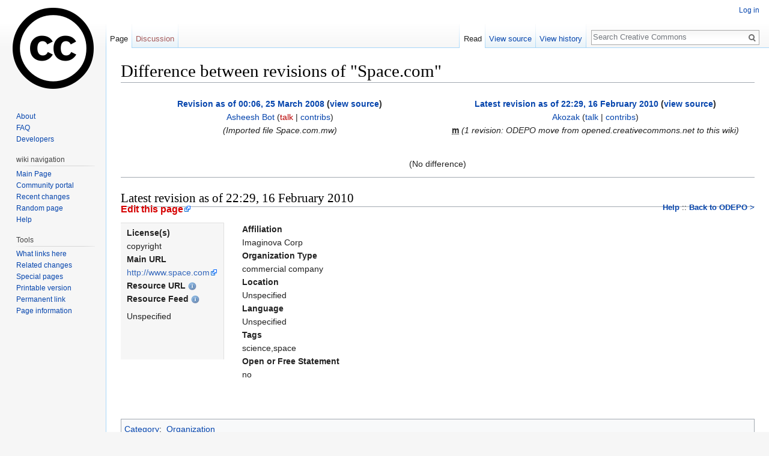

--- FILE ---
content_type: text/css; charset=utf-8
request_url: https://wiki.creativecommons.org/load.php?debug=false&lang=en&modules=site.styles&only=styles&skin=vector
body_size: -158
content:
.floatleft{float:left;margin-right:10px}.floatright{float:right;margin-left:10px}.containerBox,.exploreBox{overflow:auto}.printfooter{display:none }.jurImage img{border:1px solid #c0c0c0}li.jurList{display:inline-block}
/* Cached 20260123003323 */